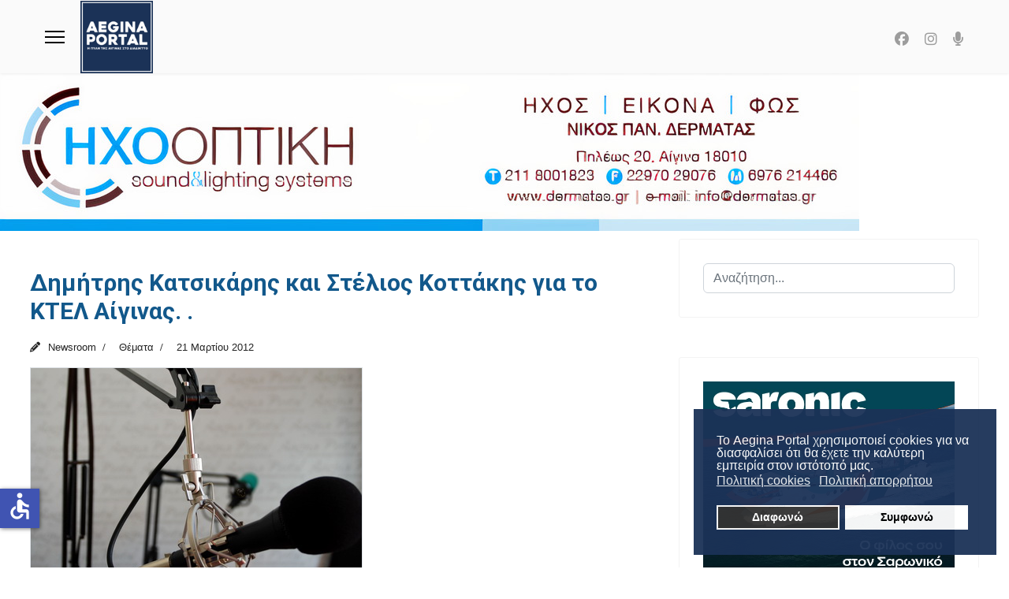

--- FILE ---
content_type: text/html; charset=utf-8
request_url: https://aeginaportal.gr/aftodioikisi/themata/21798--moviemovie-v15-7949.html
body_size: 14567
content:

<!doctype html>
<html lang="el-gr" dir="ltr">
	<head>
		
			<!-- add google analytics -->
			<!-- Global site tag (gtag.js) - Google Analytics -->
			<script async src='https://www.googletagmanager.com/gtag/js?id=G-YKBP3J5N68'></script>
			<script>
				window.dataLayer = window.dataLayer || [];
				function gtag(){dataLayer.push(arguments);}
				gtag('js', new Date());

				gtag('config', 'G-YKBP3J5N68');
			</script>
			
		<meta name="viewport" content="width=device-width, initial-scale=1, shrink-to-fit=no">
		<meta charset="utf-8">
	<meta name="og:title" content="Δημήτρης Κατσικάρης και Στέλιος Κοττάκης για το ΚΤΕΛ Αίγινας. .">
	<meta name="og:type" content="article">
	<meta name="og:image" content="https://aeginaportal.gr/images/stories/001/44/ken-rik-00.jpg">
	<meta name="og:url" content="https://aeginaportal.gr/aftodioikisi/themata/21798--moviemovie-v15-7949.html">
	<meta name="og:site_name" content="Aegina Portal">
	<meta name="og:description" content=" Σημαντικά ήταν τα ζητήματα που τέθηκαν χθες το βράδυ από τον Αντιπεριφερειάρχη Νήσων κύριο Δημήτρη Κατσικάρη και το Δημοτικό Σύμβουλο κύριο Στέλιο Κοττάκη στο ραδιόφωνο του Aegina Portal και την εκπομπή DayEnd, σε αντίστοιχες συνεντεύξεις με θέμα το ΚΤΕΛ Αίγινας, αλλά και άλλα σημαντικά ζητήματα όπως η καθαριότητα και το νερό. Σε σχετική ερώτηση για το ΚΤΕΛ, μετά από τη διαμαρτυρία πολιτών για το ίδιο θέμα στο δημαρχείο τη Δευτέρα, ο Αντιπεριφερειάρχης Νήσων κύριος Δημήτρη Κατσικάρης είπε ότι το ΚΤΕΛ είναι μείζον θέμα για την Αίγινα και πως υπάρχουν πολλές καταγγελίες και πρόσφατα η επιστολή του Δημάρχου. Σημείωσε επίσης ότι έχει ζητήσει από τη διεύθυνση συγκοινωνιών της Περιφέρειας άμεση εισήγηση για άμεσες ενέργειες και τόνισε ότι εάν το ΚΤΕΛ δεν κάνει σωστά τη δουλειά του, &amp;quot;που είναι σαφές για εμάς ότι δεν την κάνει&amp;quot; κάποιος πρέπει να εκτελέσει το συγκοινωνιακό έργο, συμπληρώνοντας ότι για την όποια εξέλιξη θα πρέπει πρώτα να έχει παρουσιαστεί μία σοβαρή πρόταση από το Δήμο Αίγινας.  Οι δηλώσεις του κυρίου Δημήτρη Κατσικάρη:       Το πρόγραμμα περιήγησής σας δεν υποστηρίζει audio.   Σε ερώτηση για τις οφειλές της Περιφέρειας στο ΚΤΕΛ, ο κύριος Δημήτρης Κατσικάρης είπε ότι η Περιφέρεια δεν χρωστά σε κανέναν, διευκρινίζοντας ότι ο ρόλος της είναι μεταβιβαστικός. Πρόσθεσε επίσης ότι υπάρχουν τιμολόγια που έχουν έρθει με εξάμηνη ή οχτάμηνη καθυστέρηση. Τα χρήματα έφτασαν πρόσφατα και ετοιμάζονται οι πληρωμές συμπλήρωσε. Για την πρόσφατη παρέμβασή του στο πρόβλημα της μεταφοράς των απορριμματοφόρων του Δήμου Αίγινας, από πλοία της γραμμής λόγω οφειλών του Δήμου Αίγινας, είπε ότι την Παρασκευή το Δημοτικό Λιμενικό Ταμείο αποφάσισε να υπάρξει μία προγραμματική σύμβαση ανάμεσα στο Δημοτικό Λιμενικό Ταμείο και το Δήμο ύψους 130.000 ευρώ μέσα από την οποία θα πληρωθούν οι οφειλές. Τέλος, για το θέμα του υποθαλάσσιου αγωγού είπε ότι σύντομα θα έρθει προς συζήτηση στο Περιφερειακό Συμβούλιο, η προγραμματική σύμβαση ανάμεσα στη Περιφέρεια και το Δήμο της Αίγινας.  Οι δηλώσεις του κυρίου Στέλιου Κοττάκη:       Το πρόγραμμα περιήγησής σας δεν υποστηρίζει audio.   Από την πλευρά του ο δημοτικός σύμβουλος κύριος Στέλιος Κοττάκης είπε ότι δεν έχει λάβει από τον κύριο Σακκιώτη πρόσκληση για συνεργασία στο θέμα της τιμολόγησης του νερού  ενώ κατηγόρησε το Δήμο ότι λειτουργεί ως συνήγορος του υδρομεταφορέα και κρατά καιροσκοπική στάση. Επανέλαβε το αίτημά του για λαϊκή συνέλευση με θέμα το νερό και σημείωσε ότι για το θέμα τον μεγαλοοφειλετών του Δήμου θα ζητήσει τη νέα λίστα. Για το θέμα του ΚΤΕΛ σημείωσε την έλλειψη συγκοινωνιακού έργου, ζήτησε την ανάκληση της άδειας και τόνισε ότι πλήττονται οι επαγγελματίες και ο τουρισμός. Αναλυτικά οι δηλώσεις των κυρίων Κατσικάρη και Κοττάκη στα ηχητικά αρχεία που συνοδεύουν το άρθρο. ">
	<meta name="description" content="Αίγινα Portal. Η πύλη της Αίγινας στο διαδίκτυο.">
	<meta name="generator" content="Joomla! - Open Source Content Management">
	<title>Δημήτρης Κατσικάρης και Στέλιος Κοττάκης για το ΚΤΕΛ Αίγινας. .</title>
	<link href="/images/aeginaportal-logo-r.png" rel="icon" type="image/vnd.microsoft.icon">
	<link href="/media/vendor/joomla-custom-elements/css/joomla-alert.min.css?0.4.1" rel="stylesheet">
	<link href="/plugins/system/gdpr/assets/css/cookieconsent.min.css?50e4af" rel="stylesheet">
	<link href="//fonts.googleapis.com/css?family=Roboto:100,100i,200,200i,300,300i,400,400i,500,500i,600,600i,700,700i,800,800i,900,900i&amp;subset=greek-ext&amp;display=swap" rel="stylesheet" media="none" onload="media=&quot;all&quot;">
	<link href="https://fonts.googleapis.com/css?family=Open+Sans:400,400i,600,600i,700,700i&amp;subset=cyrillic,cyrillic-ext,latin-ext" rel="stylesheet">
	<link href="/media/com_ingallery/css/frontend.css?v=2.3.2" rel="stylesheet">
	<link href="/cache/com_templates/templates/shaper_helixultimate/d418cd11cd2314f4c8e628e50664d354.css" rel="stylesheet">
	<style>div.cc-window.cc-floating{max-width:24em}@media(max-width: 639px){div.cc-window.cc-floating:not(.cc-center){max-width: none}}div.cc-window, span.cc-cookie-settings-toggler, span.cc-cookie-domains-toggler{font-size:16px}div.cc-revoke{font-size:16px}div.cc-settings-label,span.cc-cookie-settings-toggle{font-size:14px}div.cc-window.cc-banner{padding:1em 1.8em}div.cc-window.cc-floating{padding:2em 1.8em}input.cc-cookie-checkbox+span:before, input.cc-cookie-checkbox+span:after{border-radius:1px}div.cc-center,div.cc-floating,div.cc-checkbox-container,div.gdpr-fancybox-container div.fancybox-content,ul.cc-cookie-category-list li,fieldset.cc-service-list-title legend{border-radius:0px}div.cc-window a.cc-btn,span.cc-cookie-settings-toggle{border-radius:0px}</style>
	<style>body{font-family: 'Roboto', sans-serif;font-size: 21px;font-weight: 400;text-decoration: none;}
</style>
	<style>h1{font-family: 'Roboto', sans-serif;font-size: 30px;font-weight: 400;text-decoration: none;}
</style>
	<style>h2{font-family: 'Roboto', sans-serif;font-size: 25px;font-weight: 400;text-decoration: none;}
</style>
	<style>h3{font-family: 'Roboto', sans-serif;font-size: 20px;font-weight: 400;text-decoration: none;}
</style>
	<style>h4{font-family: 'Roboto', sans-serif;font-size: 22px;font-weight: 400;text-decoration: none;}
</style>
	<style>h5{font-family: 'Roboto', sans-serif;font-size: 16px;font-weight: 600;text-decoration: none;}
</style>
	<style>.sp-megamenu-parent > li > a, .sp-megamenu-parent > li > span, .sp-megamenu-parent .sp-dropdown li.sp-menu-item > a{font-family: 'Roboto', sans-serif;font-size: 14px;font-weight: 400;color: #6b6b6b;text-decoration: none;}
</style>
	<style>.menu.nav-pills > li > a, .menu.nav-pills > li > span, .menu.nav-pills .sp-dropdown li.sp-menu-item > a{font-family: 'Roboto', sans-serif;font-size: 14px;font-weight: 400;color: #6b6b6b;text-decoration: none;}
</style>
	<style>body{font-family: 'Roboto Condensed', sans-serif;font-size: 1.6em;font-weight: 400;font-style: normal;}

ul.social-icons>li {
 font-size: 18px;
}{font-family: 'Arial', sans-serif;text-decoration: none;}
</style>
	<style>.logo-image {height:92px;}.logo-image-phone {height:92px;}</style>
	<style>@media(max-width: 992px) {.logo-image {height: 75px;}.logo-image-phone {height: 75px;}}</style>
	<style>@media(max-width: 576px) {.logo-image {height: 60px;}.logo-image-phone {height: 60px;}}</style>
	<style>#sp-section-1{ background-color:#194463;color:#ffffff; }</style>
	<style>#sp-section-1 a{color:#ffffff;}</style>
	<style>#sp-section-1 a:hover{color:#e0e0e0;}</style>
	<style>#sp-header{ background-color:#fafafa;color:#f5f5f5; }</style>
	<style>#sp-main-body{ margin:0% 3% 0% 3%; }</style>
	<style>#sp-bottom{ background-color:#131C42;color:#FFFFFF; }</style>
	<style>#sp-bottom a{color:#FFFFFF;}</style>
	<style>#sp-bottom a:hover{color:#F0F0F0;}</style>
	<style>#sp-footer{ background-color:#E9EDF4;color:#000000; }</style>
	<style>#sp-footer a{color:#000000;}</style>
	<style>#sp-footer a:hover{color:#707070;}</style>
	<script type="application/json" class="joomla-script-options new">{"joomla.jtext":{"RLTA_BUTTON_SCROLL_LEFT":"Scroll buttons to the left","RLTA_BUTTON_SCROLL_RIGHT":"Scroll buttons to the right","ERROR":"Σφάλμα","MESSAGE":"Μήνυμα","NOTICE":"Ειδοποίηση","WARNING":"Προειδοποίηση","JCLOSE":"Κλείσιμο","JOK":"ΟK","JOPEN":"Ανοιχτό"},"data":{"breakpoints":{"tablet":991,"mobile":480},"header":{"stickyOffset":"1"}},"system.paths":{"root":"","rootFull":"https:\/\/aeginaportal.gr\/","base":"","baseFull":"https:\/\/aeginaportal.gr\/"},"csrf.token":"3733abf7bcfb73d2fcedee45db0de643","accessibility-options":{"labels":{"menuTitle":"Ρυθμίσεις Προσβασιμότητας","increaseText":"Αύξηση Μεγέθους Κειμένου","decreaseText":"Μείωση Μεγέθους Κειμένου","increaseTextSpacing":"Αύξηση Διαστήματος Κειμένου","decreaseTextSpacing":"Μείωση Διαστήματος Κειμένου","invertColors":"Αντιστροφή Χρωμάτων","grayHues":"Γκρι Αποχρώσεις","underlineLinks":"Υπογράμμιση Συνδέσμων","bigCursor":"Μεγάλος Κέρσορας","readingGuide":"Οδηγός Ανάγνωσης","textToSpeech":"Κείμενο σε Ομιλία","speechToText":"Ομιλία σε Κείμενο","resetTitle":"Επαναφορά","closeTitle":"Κλείσιμο"},"icon":{"position":{"left":{"size":"0","units":"px"}},"useEmojis":false},"hotkeys":{"enabled":true,"helpTitles":true},"textToSpeechLang":["el-GR"],"speechToTextLang":["el-GR"]}}</script>
	<script src="/media/system/js/core.min.js?a3d8f8"></script>
	<script src="/media/vendor/jquery/js/jquery.min.js?3.7.1"></script>
	<script src="/media/legacy/js/jquery-noconflict.min.js?504da4"></script>
	<script src="/media/vendor/bootstrap/js/alert.min.js?5.3.8" type="module"></script>
	<script src="/media/vendor/bootstrap/js/button.min.js?5.3.8" type="module"></script>
	<script src="/media/vendor/bootstrap/js/carousel.min.js?5.3.8" type="module"></script>
	<script src="/media/vendor/bootstrap/js/collapse.min.js?5.3.8" type="module"></script>
	<script src="/media/vendor/bootstrap/js/dropdown.min.js?5.3.8" type="module"></script>
	<script src="/media/vendor/bootstrap/js/modal.min.js?5.3.8" type="module"></script>
	<script src="/media/vendor/bootstrap/js/offcanvas.min.js?5.3.8" type="module"></script>
	<script src="/media/vendor/bootstrap/js/popover.min.js?5.3.8" type="module"></script>
	<script src="/media/vendor/bootstrap/js/scrollspy.min.js?5.3.8" type="module"></script>
	<script src="/media/vendor/bootstrap/js/tab.min.js?5.3.8" type="module"></script>
	<script src="/media/vendor/bootstrap/js/toast.min.js?5.3.8" type="module"></script>
	<script src="/media/system/js/showon.min.js?e51227" type="module"></script>
	<script src="/media/mod_menu/js/menu.min.js?50e4af" type="module"></script>
	<script src="/media/system/js/messages.min.js?9a4811" type="module"></script>
	<script src="/plugins/system/gdpr/assets/js/cookieconsent.min.js?50e4af" defer></script>
	<script src="/plugins/system/gdpr/assets/js/init.js?50e4af" defer></script>
	<script src="/media/vendor/accessibility/js/accessibility.min.js?3.0.17" defer></script>
	<script src="/cache/com_templates/templates/shaper_helixultimate/7f1136463cd55df00cc001f92dde821f.js"></script>
	<script src="/templates/shaper_helixultimate/js/lazysizes.min.js"></script>
	<script>rltaSettings = {"switchToAccordions":true,"switchBreakPoint":576,"buttonScrollSpeed":5,"addHashToUrls":true,"rememberActive":false,"wrapButtons":false}</script>
	<script>var gdprConfigurationOptions = { complianceType: 'opt-in',
																			  cookieConsentLifetime: 365,
																			  cookieConsentSamesitePolicy: '',
																			  cookieConsentSecure: 0,
																			  cookieJoomlaSettings: 0,
																			  cookieConsentDomain: '',
																			  cookieConsentPath: '/',
																			  disableFirstReload: 0,
																	  		  blockJoomlaSessionCookie: 1,
																			  blockExternalCookiesDomains: 0,
																			  externalAdvancedBlockingModeCustomAttribute: '',
																			  allowedCookies: '',
																			  blockCookieDefine: 1,
																			  autoAcceptOnNextPage: 0,
																			  revokable: 1,
																			  lawByCountry: 0,
																			  checkboxLawByCountry: 0,
																			  blockPrivacyPolicy: 0,
																			  cacheGeolocationCountry: 1,
																			  countryAcceptReloadTimeout: 1000,
																			  usaCCPARegions: null,
																			  countryEnableReload: 1,
																			  customHasLawCountries: [""],
																			  dismissOnScroll: 0,
																			  dismissOnTimeout: 0,
																			  containerSelector: 'body',
																			  hideOnMobileDevices: 0,
																			  autoFloatingOnMobile: 0,
																			  autoFloatingOnMobileThreshold: 1024,
																			  autoRedirectOnDecline: 0,
																			  autoRedirectOnDeclineLink: '',
																			  showReloadMsg: 0,
																			  showReloadMsgText: 'Applying preferences and reloading the page...',
																			  showConsentID: 0,
																			  defaultClosedToolbar: 0,
																			  toolbarLayout: 'basic',
																			  toolbarTheme: 'block',
																			  toolbarButtonsTheme: 'decline_first',
																			  revocableToolbarTheme: 'basic',
																			  toolbarPosition: 'bottom-right',
																			  toolbarCenterTheme: 'compact',
																			  revokePosition: 'revoke-top',
																			  toolbarPositionmentType: 1,
																			  positionCenterSimpleBackdrop: 0,
																			  positionCenterBlurEffect: 0,
																			  preventPageScrolling: 0,
																			  popupEffect: 'fade',
																			  popupBackground: '#1b3257',
																			  popupText: '#ffffff',
																			  popupLink: '#ffffff',
																			  buttonBackground: '#ffffff',
																			  buttonBorder: '#ffffff',
																			  buttonText: '#000000',
																			  highlightOpacity: '95',
																			  highlightBackground: '#333333',
																			  highlightBorder: '#ffffff',
																			  highlightText: '#ffffff',
																			  highlightDismissBackground: '#333333',
																		  	  highlightDismissBorder: '#ffffff',
																		 	  highlightDismissText: '#ffffff',
																			  autocenterRevokableButton: 0,
																			  hideRevokableButton: 0,
																			  hideRevokableButtonOnscroll: 0,
																			  customRevokableButton: 0,
																			  customRevokableButtonAction: 0,
																			  headerText: '<span dir=\"auto\" style=\"vertical-align: inherit;\"><span dir=\"auto\" style=\"vertical-align: inherit;\">Αυτός ο ιστότοπος ζητά τη συγκατάθεσή σας για τη χρήση των δεδομένων σας</span></span>',
																			  messageText: 'Το Aegina Portal χρησιμοποιεί cookies για να διασφαλίσει ότι θα έχετε την καλύτερη εμπειρία στον ιστότοπό μας.',
																			  denyMessageEnabled: 0, 
																			  denyMessage: '<span dir=\"auto\" style=\"vertical-align: inherit;\">Έχετε απορρίψει τα cookies. Για να εξασφαλίσετε την καλύτερη δυνατή εμπειρία σε αυτόν τον ιστότοπο, παρακαλούμε να συναινέσετε στη χρήση των cookies.</span>',
																			  placeholderBlockedResources: 0, 
																			  placeholderBlockedResourcesAction: '',
																	  		  placeholderBlockedResourcesText: 'You must accept cookies and reload the page to view this content',
																			  placeholderIndividualBlockedResourcesText: 'You must accept cookies from {domain} and reload the page to view this content',
																			  placeholderIndividualBlockedResourcesAction: 0,
																			  placeholderOnpageUnlock: 0,
																			  scriptsOnpageUnlock: 0,
																			  autoDetectYoutubePoster: 0,
																			  autoDetectYoutubePosterApikey: 'AIzaSyAV_WIyYrUkFV1H8OKFYG8wIK8wVH9c82U',
																			  dismissText: 'Το κατάλαβα!',
																			  allowText: 'Συμφωνώ',
																			  denyText: 'Διαφωνώ',
																			  cookiePolicyLinkText: 'Πολιτική cookies',
																			  cookiePolicyLink: 'https://www.aeginaportal.gr/xrisi-cookies.html',
																			  cookiePolicyRevocableTabText: 'Πολιτική απορρήτου',
																			  cookiePolicyRevocableTabIcon: 'text',
																			  cookiePolicyRevocableTabIconCustom: '',
																			  privacyPolicyLinkText: 'Πολιτική απορρήτου',
																			  privacyPolicyLink: 'https://www.aeginaportal.gr/prostasia-prosvpikon-dedomenon.html',
																			  googleCMPTemplate: 0,
																			  enableGdprBulkConsent: 0,
																			  displayBulkConsentDomains: 0,
																			  bulkConsentDomains: [""],
																			  enableCustomScriptExecGeneric: 0,
																			  customScriptExecGeneric: '',
																			  categoriesCheckboxTemplate: 'cc-checkboxes-light',
																			  toggleCookieSettings: 0,
																			  toggleCookieSettingsLinkedView: 0,
																			  toggleCookieSettingsButtonsArea: 0,
 																			  toggleCookieSettingsLinkedViewSefLink: '/component/gdpr/',
																	  		  toggleCookieSettingsText: '<span class="cc-cookie-settings-toggle">Settings <span class="cc-cookie-settings-toggler">&#x25EE</span></span>',
																			  toggleCookieSettingsButtonBackground: '#333333',
																			  toggleCookieSettingsButtonBorder: '#ffffff',
																			  toggleCookieSettingsButtonText: '#ffffff',
																			  showLinks: 1,
																			  blankLinks: '_blank',
																			  autoOpenPrivacyPolicy: 0,
																			  openAlwaysDeclined: 0,
																			  cookieSettingsLabel: 'Cookie settings:',
															  				  cookieSettingsDesc: 'Choose which kind of cookies you want to disable by clicking on the checkboxes. Click on a category name for more informations about used cookies.',
																			  cookieCategory1Enable: 0,
																			  cookieCategory1Name: 'Necessary',
																			  cookieCategory1Locked: 0,
																			  cookieCategory2Enable: 0,
																			  cookieCategory2Name: 'Preferences',
																			  cookieCategory2Locked: 0,
																			  cookieCategory3Enable: 0,
																			  cookieCategory3Name: 'Statistics',
																			  cookieCategory3Locked: 0,
																			  cookieCategory4Enable: 0,
																			  cookieCategory4Name: 'Marketing',
																			  cookieCategory4Locked: 0,
																			  cookieCategoriesDescriptions: {},
																			  alwaysReloadAfterCategoriesChange: 0,
																			  preserveLockedCategories: 0,
																			  declineButtonBehavior: 'hard',
																			  blockCheckedCategoriesByDefault: 0,
																			  reloadOnfirstDeclineall: 0,
																			  trackExistingCheckboxSelectors: '',
															  		  		  trackExistingCheckboxConsentLogsFormfields: 'name,email,subject,message',
																			  allowallShowbutton: 0,
																			  allowallText: 'Allow all cookies',
																			  allowallButtonBackground: '#ffffff',
																			  allowallButtonBorder: '#ffffff',
																			  allowallButtonText: '#000000',
																			  allowallButtonTimingAjax: 'fast',
																			  includeAcceptButton: 0,
																			  includeDenyButton: 0,
																			  trackConsentDate: 0,
																			  execCustomScriptsOnce: 1,
																			  optoutIndividualResources: 0,
																			  blockIndividualResourcesServerside: 0,
																			  disableSwitchersOptoutCategory: 0,
																			  autoAcceptCategories: 0,
																			  allowallIndividualResources: 1,
																			  blockLocalStorage: 0,
																			  blockSessionStorage: 0,
																			  externalAdvancedBlockingModeTags: 'iframe,script,img,source,link',
																			  enableCustomScriptExecCategory1: 0,
																			  customScriptExecCategory1: '',
																			  enableCustomScriptExecCategory2: 0,
																			  customScriptExecCategory2: '',
																			  enableCustomScriptExecCategory3: 0,
																			  customScriptExecCategory3: '',
																			  enableCustomScriptExecCategory4: 0,
																			  customScriptExecCategory4: '',
																			  enableCustomDeclineScriptExecCategory1: 0,
																			  customScriptDeclineExecCategory1: '',
																			  enableCustomDeclineScriptExecCategory2: 0,
																			  customScriptDeclineExecCategory2: '',
																			  enableCustomDeclineScriptExecCategory3: 0,
																			  customScriptDeclineExecCategory3: '',
																			  enableCustomDeclineScriptExecCategory4: 0,
																			  customScriptDeclineExecCategory4: '',
																			  enableCMPPreferences: 0,
																			  enableGTMEventsPreferences: 0,
																			  enableCMPStatistics: 0,
																			  enableGTMEventsStatistics: 0,
																			  enableCMPAds: 0,
																			  enableUETAds: 0,
																			  enableGTMEventsAds: 0,
																			  enableClarityAnalytics: 0,
                                                                              enableClarityAds: 0,
																			  debugMode: 0
																		};var gdpr_ajax_livesite='https://aeginaportal.gr/';var gdpr_enable_log_cookie_consent=1;</script>
	<script type="module">window.addEventListener("load", function() {new Accessibility(Joomla.getOptions("accessibility-options") || {});});</script>
	<script>template="shaper_helixultimate";</script>
	<script type="application/json" id="ingallery-cfg">{"ajax_url":"\/component\/ingallery\/?task=gallery.view&language=el-GR","ajax_data_url":"\/component\/ingallery\/?task=picture.data&language=el-GR","lang":{"error_title":"Unfortunately, an error occurred","system_error":"Sytem error. Please view logs for more information or enable display errors in InGallery components settings."}}</script>
<link href="/templates/shaper_helixultimate/css/custom.css" rel="stylesheet" type="text/css" />
			</head>
	<body class="site helix-ultimate hu com_content com-content view-article layout-default task-none itemid-100040 el-gr ltr sticky-header layout-fluid offcanvas-init offcanvs-position-left">

		
		
		<div class="body-wrapper">
			<div class="body-innerwrapper">
				
	<div class="sticky-header-placeholder"></div>
<header id="sp-header" class="full-header full-header-center">
	<div class="container-fluid">
		<div class="container-inner">
			<div class="row align-items-center">
				<!-- Logo -->
				<div id="sp-logo" class="col-auto">
					<div class="sp-column">
													
							<a id="offcanvas-toggler" aria-label="Menu" class="offcanvas-toggler-left d-flex align-items-center" href="#" aria-hidden="true" title="Menu"><div class="burger-icon"><span></span><span></span><span></span></div></a><div class="logo"><a href="/">
				<img class="logo-image  d-none d-lg-inline-block lazyload"
					data-srcset='https://aeginaportal.gr/images/aeginaportal/aeginaportal-logo-r.png 1x'
					data-src='https://aeginaportal.gr/images/aeginaportal/aeginaportal-logo-r.png'
					height='92'
					alt='Aegina Portal'
				 data-size="auto" />
				<img class="logo-image-phone d-inline-block d-lg-none lazyload" data-src="https://aeginaportal.gr/images/aeginaportal/aeginaportal-logo-r.png" alt="Aegina Portal" /></a></div>											</div>
				</div>

				<!-- Menu -->
				<div id="sp-menu" class="menu-with-social menu-center col-auto flex-auto">
					<div class="sp-column d-flex justify-content-between align-items-center">
						<div class="menu-with-offcanvas d-flex justify-content-between align-items-center flex-auto">
														
						</div>

						<!-- Related Modules -->
						<div class="d-none d-lg-flex header-modules align-items-center">
								
													</div>

						<!-- Social icons -->
						<div class="social-wrap no-border d-flex align-items-center">
							<ul class="social-icons"><li class="social-icon-facebook"><a target="_blank" rel="noopener noreferrer" href="https://www.facebook.com/aeginaportal/" aria-label="Facebook"><span class="fab fa-facebook" aria-hidden="true"></span></a></li><li class="social-icon-instagram"><a target="_blank" rel="noopener noreferrer" href="https://www.instagram.com/aeginaportal.gr/" aria-label="Instagram"><span class="fab fa-instagram" aria-hidden="true"></span></a></li><li class="social-icon-custom"><a target="_blank" rel="noopener noreferrer" href="https://www.aeginaportal.gr/talk-radio.html" aria-label="Custom"><span class="fa fa-microphone" aria-hidden="true"></span></a></li></ul>						</div>

						<!-- if offcanvas position right -->
											</div>
				</div>

			</div>
		</div>
	</div>
</header>				<main id="sp-main">
					
<section id="sp-section-1" class=" d-none d-sm-none d-md-block">

						<div class="container">
				<div class="container-inner">
			
	
<div class="row">
	<div id="sp-top2" class="col-lg-12 "><div class="sp-column "></div></div></div>
							</div>
			</div>
			
	</section>

<section id="sp-section-3" >

				
	
<div class="row">
	<div id="sp-title" class="col-lg-12 "><div class="sp-column "><div class="sp-module "><div class="sp-module-content"><div class="mod-banners bannergroup">

    <div class="mod-banners__item banneritem">
                                                                                                                                                                                                                                                                                                                                                                <a
                            href="/component/banners/click/43.html"
                            title="ΗχοΟπτική">
                            <img data-src="https://aeginaportal.gr/images/xoves6/ixooptiki-banner-dermatas.png" alt="ΗχοΟπτική" class="lazyload" />                        </a>
                                                            </div>

</div>
</div></div></div></div></div>
				
	</section>

<section id="sp-main-body" >

									
	
<div class="row">
	
<div id="sp-component" class="col-lg-8 ">
	<div class="sp-column ">
		<div id="system-message-container" aria-live="polite"></div>


		
		<div class="article-details " itemscope itemtype="https://schema.org/Article">
    <meta itemprop="inLanguage" content="el-GR">

    
    
    
            <span class="badge bg-danger featured-article-badge">Featured</span>
    
            <div class="article-header">
                            <h1 itemprop="headline">
                    Δημήτρης Κατσικάρης και Στέλιος Κοττάκης για το ΚΤΕΛ Αίγινας. .                </h1>
            
            
            
                    </div>
    
    <div class="article-can-edit d-flex flex-wrap justify-content-between">
                
            </div>

            <div class="article-info">

	
					<span class="createdby" itemprop="author" itemscope itemtype="https://schema.org/Person" title="Συντάκτης: Newsroom">
				<span itemprop="name">Newsroom</span>	</span>
		
		
					<span class="category-name" title="Κατηγορία: Θέματα">
			<a href="/aftodioikisi/themata.html">Θέματα</a>
	</span>
		
		
					<span class="published" title="Δημοσιεύθηκε : 21 Μαρτίου 2012 ">
	<time datetime="2012-03-21T09:48:32+02:00" itemprop="datePublished">
		21 Μαρτίου 2012	</time>
</span>
		
		
	
			
		
				
			</div>
    
        
                
    
        
        
        
        <div class="com-content-article__body" itemprop="articleBody">
            <p style="text-align: center;"><img class="border lazyload" data-src="https://aeginaportal.gr/images/stories/001/44/ken-rik-00.jpg" border="0" /></p>
Σημαντικά ήταν τα ζητήματα που τέθηκαν χθες το βράδυ από τον Αντιπεριφερειάρχη Νήσων κύριο Δημήτρη Κατσικάρη και το Δημοτικό Σύμβουλο κύριο Στέλιο Κοττάκη στο ραδιόφωνο του Aegina Portal και την εκπομπή DayEnd, σε αντίστοιχες συνεντεύξεις με θέμα το ΚΤΕΛ Αίγινας, αλλά και άλλα σημαντικά ζητήματα όπως η καθαριότητα και το νερό. Σε σχετική ερώτηση για το ΚΤΕΛ, μετά από τη διαμαρτυρία πολιτών για το ίδιο θέμα στο δημαρχείο τη Δευτέρα, ο Αντιπεριφερειάρχης Νήσων κύριος Δημήτρη Κατσικάρης είπε ότι το ΚΤΕΛ είναι μείζον θέμα για την Αίγινα και πως υπάρχουν πολλές καταγγελίες και πρόσφατα η επιστολή του Δημάρχου. Σημείωσε επίσης ότι έχει ζητήσει από τη διεύθυνση συγκοινωνιών της Περιφέρειας άμεση εισήγηση για άμεσες ενέργειες και τόνισε ότι εάν το ΚΤΕΛ δεν κάνει σωστά τη δουλειά του, "που είναι σαφές για εμάς ότι δεν την κάνει" κάποιος πρέπει να εκτελέσει το συγκοινωνιακό έργο, συμπληρώνοντας ότι για την όποια εξέλιξη θα πρέπει πρώτα να έχει παρουσιαστεί μία σοβαρή πρόταση από το Δήμο Αίγινας.<br /><br /><strong><span style="font-size: xx-small;">Οι δηλώσεις του κυρίου Δημήτρη Κατσικάρη:</span></strong><br /><audio controls style="width:100%;">
  <source src="https://aeginaportaltv.com/videos/daily/12/03/20/katsikaris-ktel.mp3" type="audio/mpeg">
  Το πρόγραμμα περιήγησής σας δεν υποστηρίζει audio.
</audio><br /><br />Σε ερώτηση για τις οφειλές της Περιφέρειας στο ΚΤΕΛ, ο κύριος Δημήτρης Κατσικάρης είπε ότι η Περιφέρεια δεν χρωστά σε κανέναν, διευκρινίζοντας ότι ο ρόλος της είναι μεταβιβαστικός. Πρόσθεσε επίσης ότι υπάρχουν τιμολόγια που έχουν έρθει με εξάμηνη ή οχτάμηνη καθυστέρηση. Τα χρήματα έφτασαν πρόσφατα και ετοιμάζονται οι πληρωμές συμπλήρωσε. Για την πρόσφατη παρέμβασή του στο πρόβλημα της μεταφοράς των απορριμματοφόρων του Δήμου Αίγινας, από πλοία της γραμμής λόγω οφειλών του Δήμου Αίγινας, είπε ότι την Παρασκευή το Δημοτικό Λιμενικό Ταμείο αποφάσισε να υπάρξει μία προγραμματική σύμβαση ανάμεσα στο Δημοτικό Λιμενικό Ταμείο και το Δήμο ύψους 130.000 ευρώ μέσα από την οποία θα πληρωθούν οι οφειλές. Τέλος, για το θέμα του υποθαλάσσιου αγωγού είπε ότι σύντομα θα έρθει προς συζήτηση στο Περιφερειακό Συμβούλιο, η προγραμματική σύμβαση ανάμεσα στη Περιφέρεια και το Δήμο της Αίγινας.<br /><br /><strong><span style="font-size: xx-small;">Οι δηλώσεις του κυρίου Στέλιου Κοττάκη:</span></strong><br /><audio controls style="width:100%;">
  <source src="https://aeginaportaltv.com/videos/daily/12/03/20/kotakis-ktel.mp3" type="audio/mpeg">
  Το πρόγραμμα περιήγησής σας δεν υποστηρίζει audio.
</audio><br /><br />Από την πλευρά του ο δημοτικός σύμβουλος κύριος Στέλιος Κοττάκης είπε ότι δεν έχει λάβει από τον κύριο Σακκιώτη πρόσκληση για συνεργασία στο θέμα της τιμολόγησης του νερού (κάτι που είχε δηλώσει στο ραδιόφωνο του Aegina Portal ο κύριος Σακκιώτης την προηγούμενη εβδομάδα) ενώ κατηγόρησε το Δήμο ότι λειτουργεί ως συνήγορος του υδρομεταφορέα και κρατά καιροσκοπική στάση. Επανέλαβε το αίτημά του για λαϊκή συνέλευση με θέμα το νερό και σημείωσε ότι για το θέμα τον μεγαλοοφειλετών του Δήμου θα ζητήσει τη νέα λίστα. Για το θέμα του ΚΤΕΛ σημείωσε την έλλειψη συγκοινωνιακού έργου, ζήτησε την ανάκληση της άδειας και τόνισε ότι πλήττονται οι επαγγελματίες και ο τουρισμός. Αναλυτικά οι δηλώσεις των κυρίων Κατσικάρη και Κοττάκη στα ηχητικά αρχεία που συνοδεύουν το άρθρο.<br />         </div>

        
        
        
    

        
    

    
                </div>

			</div>
</div>
<aside id="sp-right" class="col-lg-4 "><div class="sp-column "><div class="sp-module "><div class="sp-module-content"><div class="search">
	<form action="/aftodioikisi/themata/21798--moviemovie-v15-7949.html" method="post">
		<label for="mod-search-searchword1304" class="hide-label">Αναζήτηση...</label> <input name="searchword" id="mod-search-searchword1304" class="form-control" type="search" placeholder="Αναζήτηση...">		<input type="hidden" name="task" value="search">
		<input type="hidden" name="option" value="com_search">
		<input type="hidden" name="Itemid" value="100040">
	</form>
</div>
</div></div><div class="sp-module "><div class="sp-module-content">
<div id="mod-custom744" class="mod-custom custom">
    <a href="https://www.sf.gr" rel="alternate"><img data-src="https://www.aeginaportal.gr/images/xoves9/saronic-banner-aegina-portal.jpg" alt="Saronic Ferries δρομολόγια και ακτοπλοϊκά εισιτήρια από Αθήνα για Αίγινα, Αγκίστρι, Μέθανα, Πόρο" width="100%" class="breakpoint lazyload" loading="lazy" /></a> <a href="https://remvi.net/christmas-events.html" rel="alternate"><img data-src="https://www.aeginaportal.gr/images/xoves6/REMVAKI-PORTAL-BANNER-1.jpg" alt="Ρεμβάκι - Αίγινα - Delivery" width="100%" class="breakpoint lazyload" loading="lazy" /></a><a href="https://maridaki.gr/el/"><img data-src="https://www.aeginaportal.gr/images/xoves8/maridaki-portal-new.jpg" alt="Εστιατόριο Μαριδάκι Αίγινα" width="100%" class="breakpoint lazyload" loading="lazy" /></a> <a href="https://www.facebook.com/kreopwleioxatzikonstantinouaegina/"><img data-src="https://www.aeginaportal.gr/images/xoves9/xatzk-sep1.jpg" alt="Κρεοπωλείο Χατζηκωνσταντίνου Γεώργιος" width="100%" class="breakpoint lazyload" loading="lazy" /></a><a href="https://www.instagram.com/germanos_aegina/"><img data-src="https://www.aeginaportal.gr/images/xoves9/germanos-aegina-120126.jpg" alt="Γερμανός - Κατάστημα Αίγινας" width="100%" class="breakpoint lazyload" loading="lazy" /></a> <a href="https://www.facebook.com/p/Eva-Giannouli-HAIR-STYLE-100063580780410/"><img data-src="https://www.aeginaportal.gr/images/xoves7/evagiannoulibanner2.png" alt="Εύα Γιαννούλη - Κομμωτήριο" width="100%" class="breakpoint lazyload" loading="lazy" /></a> <a href="https://www.facebook.com/Tzoni.euaggelia/"><img data-src="https://www.aeginaportal.gr/images/xoves7/tzonis-banner.jpg" alt="Super Market - Κρεοπωλείο Τζώνης" width="100%" class="breakpoint lazyload" loading="lazy" /></a> <a href="https://mourtzis.com/"><img data-src="https://www.aeginaportal.gr/images/xoves7/mourtzis-aegina-banner.jpg" alt="" width="100%" class="breakpoint lazyload" loading="lazy" /></a> <a href="https://www.facebook.com/MargellosPremiumMeat"><img data-src="https://www.aeginaportal.gr/images/xoves9/margelos-090625l.jpg" alt="Κρεοπωλείο Μαργέλλος" width="100%" class="breakpoint lazyload" loading="lazy" /></a><a href="https://www.facebook.com/NisosCafeBarRestaurant/"><img data-src="https://www.aeginaportal.gr/images/xoves8/nisos-banner.jpg" alt="Nisos Cafe Bar - Aegina" width="100%" class="breakpoint lazyload" loading="lazy" /></a><a href="https://www.purefitness.gr/kouros-gym/" rel="alternate"><img data-src="https://www.aeginaportal.gr/images/xoves9/pilates-kouros.jpg" alt="Το γυμναστήριο “Κούρος” της Φωτεινής Μπήτρου." width="100%" class="breakpoint lazyload" loading="lazy" /></a><a href="https://www.aeginaportal.gr/fagito-diaskedasi/40957-aiakeion.html"><img data-src="https://www.aeginaportal.gr/images/xoves9/aiakeion-portal-general.jpg" alt="Ζαχαροπλαστείο Αιάκειον, στην παραλία της Αίγινας." width="100%" class="breakpoint lazyload" loading="lazy" /></a><a href="https://www.aeginaportal.gr/katalogos-epixeiriseon/fagito-diaskedasi/40955-panagakis-crepe-cafe.html"><img data-src="https://www.aeginaportal.gr/images/xoves8/panagakis-banner.jpg" alt="Panagakis Cafe - Αίγινα" width="100%" class="breakpoint lazyload" loading="lazy" /></a><a href="https://aeginaferries.gr/"><img data-src="https://www.aeginaportal.gr/images/xoves8/aegina-ferries-eleni-white-top-af2.jpg" alt="" width="100%" class="breakpoint lazyload" loading="lazy" /></a><a href="https://ticketstoaegina.gr/" rel="alternate"><img data-src="https://www.aeginaportal.gr/images/xoves9/okyalos-resized_620x484.jpg" alt="Ο Ωκύαλος δεν είναι απλώς ένα νέο πλοίο. Είναι μια υπόσχεση συνέπειας." width="100%" class="breakpoint lazyload" loading="lazy" /></a><a href="https://www.aeginaportal.gr/ygeia-omorfia/41500-logopaizoume-logotherapeia-ergotherapeia-anaptyksiaki-ypostiriksi-paidion-stin-aigina.html" rel="alternate"><img data-src="https://www.aeginaportal.gr/images/xoves9/banner-logopaizoume.png" alt="Λογοπαίζουμε | Λογοθεραπεία, Εργοθεραπεία &amp; Αναπτυξιακή Υποστήριξη Παιδιών στην Αίγινα" width="100%" class="breakpoint lazyload" loading="lazy" /></a><a href="https://remvi.net/remvaki.html"><img data-src="https://www.aeginaportal.gr/images/xoves6/REMVAKI-PORTAL-BANNER-1.jpg" alt="Ρεμβάκι- Cafe Delivery" width="100%" class="breakpoint lazyload" loading="lazy" /></a></div>
</div></div></div></aside></div>
									
	</section>

<section id="sp-bottom" >

						<div class="container">
				<div class="container-inner">
			
	
<div class="row">
	<div id="sp-bottom1" class="col-sm-col-sm-6 col-lg-3 "><div class="sp-column "><div class="sp-module "><h3 class="sp-module-title">Κατάλογος Επιχειρήσεων</h3><div class="sp-module-content"><ul class="mod-menu mod-list menu">
<li class="item-103043"><a href="/arxiki-katalogou-epixeiriseon.html" >Αρχική</a></li><li class="item-103044 active"><a href="/diamoni.html" >Διαμονή</a></li><li class="item-103045"><a href="/ekpaidefsi-frontistiria.html" >Εκπαίδευση - Φροντιστήρια</a></li><li class="item-103046"><a href="/katastimata.html" >Καταστήματα</a></li><li class="item-103047"><a href="/ygeia-omorfia.html" >Υγεία - Ομορφιά</a></li><li class="item-103048"><a href="/ypiresies.html" >Υπηρεσίες</a></li><li class="item-103049"><a href="/fagito-diaskedasi.html" >Φαγητό - Διασκέδαση</a></li><li class="item-103050"><a href="/kataskeves-texnites.html" >Κατασκευές - Τεχνίτες</a></li><li class="item-103052"><a href="/gamos-vaptisi.html?types[0]=1" >Γάμος - Βάπτιση</a></li></ul>
</div></div><div class="sp-module "><div class="sp-module-content"><ul class="mod-menu mod-list menu">
<li class="item-101580"><a href="/dromologia-ploion.html" >Δρομολόγια πλοίων για την Αίγινα</a></li><li class="item-101583"><a href="/mikres-agelies.html" >Μικρές Αγγελίες</a></li></ul>
</div></div></div></div><div id="sp-bottom3" class="col-lg-3 "><div class="sp-column "><div class="sp-module "><h3 class="sp-module-title">Info</h3><div class="sp-module-content"><ul class="mod-menu mod-list menu">
<li class="item-100439"><a href="/xrisima-tilefona.html" >Χρήσιμα Τηλέφωνα</a></li><li class="item-101613"><a href="/xrisi-cookies.html" >Χρήση cookies</a></li><li class="item-100071"><a href="/oroi-xrisis.html" >Όροι Χρήσης</a></li><li class="item-100072"><a href="/pnevmatika-dikaiomata.html" >Πνευματικά Δικαιώματα</a></li><li class="item-100073"><a href="/prostasia-prosvpikon-dedomenon.html" >Προστασία Προσωπικών Δεδομένων</a></li><li class="item-102883"><a href="/dilosi-symmorfosis.html" >Δήλωση συμμόρφωσης</a></li></ul>
</div></div><div class="sp-module "><h3 class="sp-module-title">Talk Radio</h3><div class="sp-module-content"><ul class="mod-menu mod-list menu">
<li class="item-102661"><a href="https://www.aeginaportal.gr/radio/" >Radio player</a></li><li class="item-101586"><a href="/talk-radio.html" >Podcast</a></li><li class="item-101587"><a href="/podcast.html" >Ηχητικά αρχεία</a></li><li class="item-101589"><a href="/ekpompes.html" >Αρχείο εκπομπών</a></li><li class="item-101590"><a href="/aegina-portal-video-internviews.html?orderby=default" >Συνεντεύξεις καλλιτεχνών</a></li></ul>
</div></div></div></div><div id="sp-bottom4" class="col-lg-6 "><div class="sp-column "><div class="sp-module "><div class="sp-module-content">
<div id="mod-custom1026" class="mod-custom custom">
    <a href="https://www.aeginaportal.gr/talk-radio.html"><img data-src="https://www.aeginaportal.gr/images/xoves5/logo-radio.png" alt="" width="160" height="160"  class="lazyload" /></a><br /><br /><span style="color: #ffffff;"><strong>Ακολουθήστε το Aegina Portal στο Google News</strong></span><br /><br /><a href="https://news.google.com/publications/CAAiEHJrhKgibR8K0AeVXewRE5sqFAgKIhBya4SoIm0fCtAHlV3sEROb?ceid=GR:el&amp;oc=3"><img data-src="https://www.aeginaportal.gr/images/xoves7/google-news.png" alt="google-news.png" width="73" height="73"  class="lazyload" /></a><br />
<h6>Το σύνολο του περιεχομένου του Aegina Portal είναι πρωτότυπο, αποτέλεσμα δημοσιογραφικής έρευνας και προστατεύεται από τους νόμους περί πνευματικών δικαιωμάτων.</h6>
<h6>Απαγορεύεται η αντιγραφή ολόκληρου ή μέρους αυτού χωρίς προηγούμενη γραπτή άδεια.</h6></div>
</div></div></div></div></div>
							</div>
			</div>
			
	</section>

<footer id="sp-footer" >

						<div class="container">
				<div class="container-inner">
			
	
<div class="row">
	<div id="sp-footer1" class="col-lg-6 "><div class="sp-column "><div class="sp-module "><div class="sp-module-content">
<div id="mod-custom757" class="mod-custom custom">
    <h6><a href="https://www.aeginaportal.gr/" rel="alternate"><img data-src="https://www.aeginaportal.gr/images/xoves8/aeginaportal.jpg" alt="aeginaportal.jpg"  class="lazyload" /><br /><br /></a>© 2007 - 2026 Aegina Portal<br /><br /><img data-src="https://www.aeginaportal.gr/images/xoves9/mht-logo.jpg" alt="mht-logo.jpg" width="100" height="119"  class="lazyload" /><br />Αριθμός Πιστοποίησης Μ.Η.Τ.&nbsp;252054<br /><br /><br /></h6></div>
</div></div></div></div><div id="sp-footer2" class="col-lg-6 "><div class="sp-column "><div class="sp-module light"><div class="sp-module-content">
<div id="mod-custom750" class="mod-custom custom">
    <h6>Επικοινωνία<br />Τηλ: +30 2297025627 (Ώρες κοινού: Δευτέρα έως Σάββατο, 10 π.μ. - 1:30 μ.μ.)<br />Email: <a href="mailto:info@aeginaportal.gr" rel="alternate">info@aeginaportal.gr</a><br />Έδρα - Γραφεία: Αντωνίου Πελεκάνου 8 - 18010 Αίγινα</h6>
<h6>Επωνυμία: Στριγάρης Γεώργιος του Ιωάννη<br />Διακριτικός Τίτλος: Aegina Portal<br />Δραστηριότητες επιχείρησης: Δραστηριότητες πρακτορείων ειδήσεων.&nbsp;Παραγωγή περιεχόμενου δικτυακών πυλών (web portals).&nbsp;Επεξεργασία δεδομένων, καταχώρηση και συναφείς δραστηριότητες.<br />ΑΦΜ:&nbsp;035712365 <br />ΔΟΥ:&nbsp;ΚΕΦΟΔΕ ΑΤΤΙΚΗΣ<br />Αρ. Γ.Ε.ΜΗ 095086209000<br />Ιδιοκτησία / Δικαιούχος Domain / Νομικός Εκπρόσωπος/ Διεύθυνση / Διαχείριση: Γεώργιος Στριγάρης<br />Διευθύντρια Σύνταξης: Μαρία Μαλτέζου<br /><br /></h6>
<hr />
<div style="display: flex; flex-direction: column; align-items: flex-end; text-align: right;"><a href="https://internetstudio.gr"> <img data-src="https://www.aeginaportal.gr/images/xoves2/logonp.png" alt="Κατασκευή και Φιλοξενία Ιστοσελίδας Internet Studio - Αίγινα" width="246" height="59"  class="lazyload" /> </a>
<div style="margin-top: 5px;">Κατασκευή και Φιλοξενία Ιστοσελίδας<br /> Internet Studio - Αίγινα</div>
</div></div>
</div></div></div></div></div>
							</div>
			</div>
			
	</footer>
				</main>
			</div>
		</div>

		<!-- Off Canvas Menu -->
		<div class="offcanvas-overlay"></div>
		<!-- Rendering the offcanvas style -->
		<!-- If canvas style selected then render the style -->
		<!-- otherwise (for old templates) attach the offcanvas module position -->
					<div class="offcanvas-menu border-menu" tabindex="-1" inert>
	<div class="d-flex align-items-center p-3 pt-4">
				<a href="#" class="close-offcanvas" role="button" aria-label="Close Off-canvas">
			<div class="burger-icon" aria-hidden="true">
				<span></span>
				<span></span>
				<span></span>
			</div>
		</a>
	</div>
	<div class="offcanvas-inner">
		<div class="d-flex header-modules mb-3">
			
					</div>
		
					<div class="sp-module "><div class="sp-module-content"><ul class="mod-menu mod-list menu nav-pills">
<li class="item-100422 default"><a href="/" >Αρχική</a></li><li class="item-2 menu-deeper menu-parent"><a href="/eidiseis.html" >Ειδήσεις<span class="menu-toggler"></span></a><ul class="mod-menu__sub list-unstyled small menu-child"><li class="item-100019"><a href="/eidiseis/kathimerina.html" >Καθημερινά</a></li><li class="item-101593"><a href="/eidiseis/programmatismenes-ekdiloseis.html" >Προγραμματισμένες εκδηλώσεις</a></li><li class="item-101875"><a href="/eidiseis/deltia-typou.html" >Δελτία Τύπου</a></li><li class="item-100036"><a href="/eidiseis/ekpedefsi.html" >Εκπαίδευση</a></li><li class="item-100038"><a href="/eidiseis/ekklisiastika.html" >Εκκλησιαστικά</a></li><li class="item-101781"><a href="/eidiseis/omilies.html" >Ομιλίες</a></li><li class="item-100035"><a href="/eidiseis/epikera.html" >Επίκαιρα</a></li><li class="item-100037"><a href="/eidiseis/aktoploia.html" >Ακτοπλοΐα</a></li><li class="item-100089"><a href="/eidiseis/ygeia.html" >Υγεία</a></li><li class="item-102231"><a href="/eidiseis/epistoles-anagnoston.html" >Επιστολές αναγνωστών</a></li></ul></li><li class="item-76 active menu-deeper menu-parent"><a href="/aftodioikisi.html" >Αυτοδιοικητικά<span class="menu-toggler"></span></a><ul class="mod-menu__sub list-unstyled small menu-child"><li class="item-100022"><a href="/aftodioikisi/anakoinoseis-dimou.html" >Ανακοινώσεις Δήμου</a></li><li class="item-100469"><a href="/aftodioikisi/epitropes.html" >Επιτροπές</a></li><li class="item-100021"><a href="/aftodioikisi/dimotiko-simboulio.html" >Δημοτικό Συμβούλιο</a></li><li class="item-100040 current active"><a href="/aftodioikisi/themata.html" aria-current="location">Θέματα</a></li><li class="item-102882"><a href="/aftodioikisi/kanonismoi.html" >Κανονισμοί</a></li><li class="item-100668 menu-deeper menu-parent"><a href="/ekloges.html" >Εκλογές<span class="menu-toggler"></span></a><ul class="mod-menu__sub list-unstyled small menu-child"><li class="item-102018 menu-deeper menu-parent"><a href="/aftodioikisi/ekloges-aegina/ekloges.html" >Δημοτικές Εκλογές<span class="menu-toggler"></span></a><ul class="mod-menu__sub list-unstyled small menu-child"><li class="item-102019"><a href="/aftodioikisi/ekloges-aegina/ekloges/dimotikes-ekloges-2010.html" >Δημοτικές Εκλογές 2010</a></li><li class="item-102020"><a href="/aftodioikisi/ekloges-aegina/ekloges/dimotikes-ekloges-2014.html" >Δημοτικές Εκλογές 2014</a></li><li class="item-102021"><a href="/aftodioikisi/ekloges-aegina/ekloges/dimotikes-ekloges-2019.html" >Δημοτικές Εκλογές 2019</a></li><li class="item-102703"><a href="/aftodioikisi/ekloges-aegina/ekloges/dimotikes-ekloges-2023.html" >Δημοτικές Εκλογές 2023</a></li></ul></li><li class="item-102022"><a href="/aftodioikisi/ekloges-aegina/vouleftikes-ekloges.html" >Βουλευτικές Εκλογές</a></li><li class="item-102023 menu-deeper menu-parent"><a href="/aftodioikisi/ekloges-aegina/perifereiakes-ekloges.html" >Περιφερειακές Εκλογές<span class="menu-toggler"></span></a><ul class="mod-menu__sub list-unstyled small menu-child"><li class="item-102024"><a href="/aftodioikisi/ekloges-aegina/perifereiakes-ekloges/perifereiakes-ekloges-2010.html" >Περιφερειακές Εκλογές 2010</a></li><li class="item-102025"><a href="/aftodioikisi/ekloges-aegina/perifereiakes-ekloges/perifereiakes-ekloges-2014.html" >Περιφερειακές Εκλογές 2014</a></li><li class="item-102045"><a href="/aftodioikisi/ekloges-aegina/perifereiakes-ekloges/perifereiakes-ekloges-2019.html" >Περιφερειακές Εκλογές 2019</a></li><li class="item-102701"><a href="/aftodioikisi/ekloges-aegina/perifereiakes-ekloges/perifereiakes-ekloges-2023.html" >Περιφερειακές Εκλογές 2023</a></li></ul></li><li class="item-102026 menu-deeper menu-parent"><a href="/aftodioikisi/ekloges-aegina/evroekloges.html" >Ευρωεκλογές<span class="menu-toggler"></span></a><ul class="mod-menu__sub list-unstyled small menu-child"><li class="item-102027"><a href="/aftodioikisi/ekloges-aegina/evroekloges/evroekloges-2009.html" >Ευρωεκλογές 2009</a></li><li class="item-102028"><a href="/aftodioikisi/ekloges-aegina/evroekloges/evroekloges-2014.html" >Ευρωεκλογές 2014</a></li></ul></li></ul></li><li class="item-100471"><a href="/aftodioikisi/limeniko-tameio.html" >ΔΛΤ</a></li><li class="item-100470"><a href="/aftodioikisi/keda.html" >ΚΕΔΑ</a></li><li class="item-102465"><a href="/aftodioikisi/daoa.html" >ΔΑΟΑ</a></li></ul></li><li class="item-31 menu-deeper menu-parent"><a href="/politismos.html" >Πολιτισμός<span class="menu-toggler"></span></a><ul class="mod-menu__sub list-unstyled small menu-child"><li class="item-100002"><a href="/politismos/ekdiloseis.html" >Εκδηλώσεις</a></li><li class="item-100003"><a href="/politismos/zografiki.html" >Ζωγραφική</a></li><li class="item-100004"><a href="/politismos/theatro.html" >Θέατρο</a></li><li class="item-100005"><a href="/politismos/mousiki.html" >Μουσική</a></li><li class="item-100006"><a href="/politismos/fotografia.html" >Φωτογραφία</a></li><li class="item-100007"><a href="/politismos/laografia.html" >Λαογραφία</a></li><li class="item-100049"><a href="/politismos/festivals.html" >Φεστιβάλ</a></li><li class="item-100051"><a href="/politismos/gliptiki.html" >Γλυπτική</a></li><li class="item-100052"><a href="/politismos/vivlia.html" >Βιβλία</a></li><li class="item-100053"><a href="/politismos/prosopa.html" >Πρόσωπα</a></li><li class="item-100087"><a href="/politismos/2011-03-25-21-51-24.html" >Ποίηση</a></li><li class="item-102435"><a href="/politismos/istoria.html" title="Ιστορία της Αίγινα">Ιστορία</a></li></ul></li><li class="item-72 menu-deeper menu-parent"><a href="/athlitismos.html" >Αθλητισμός<span class="menu-toggler"></span></a><ul class="mod-menu__sub list-unstyled small menu-child"><li class="item-100013"><a href="/athlitismos/athilitika-nea.html" >Αθλητικά νέα</a></li><li class="item-100008"><a href="/athlitismos/podosfero.html" >Ποδόσφαιρο</a></li><li class="item-100011"><a href="/athlitismos/stivos.html" >Στίβος</a></li><li class="item-100134"><a href="/athlitismos/volley.html" >Volley</a></li><li class="item-100009"><a href="/athlitismos/basket.html" >Basket</a></li><li class="item-100010"><a href="/athlitismos/istioploia.html" >Ιστιοπλοΐα</a></li></ul></li><li class="item-100437"><a href="/dromologia-ploion.html" >Δρομολόγια</a></li><li class="item-100448"><a href="/mikres-agelies.html" >Αγγελίες</a></li><li class="item-100793"><a href="/ktel.html" >ΚΤΕΛ</a></li><li class="item-101368"><a href="/talk-radio.html" >Ραδιόφωνο</a></li><li class="item-100449"><a href="/web-tv.html" >WebTV</a></li><li class="item-100478"><a href="/epikoinonia.html" >Επικοινωνία</a></li><li class="item-103015 menu-deeper menu-parent"><a href="/katalogos-epixeiriseon.html" >Κατάλογος επιχειρήσεων<span class="menu-toggler"></span></a><ul class="mod-menu__sub list-unstyled small menu-child"><li class="item-103037"><a href="/katalogos-epixeiriseon/diamoni.html" >Διαμονή</a></li><li class="item-103039"><a href="/katalogos-epixeiriseon/ekpaidefsi-frontistiria.html" >Εκπαίδευση - Φροντιστήρια</a></li><li class="item-103041"><a href="/katalogos-epixeiriseon/katastimata.html" >Καταστήματα</a></li><li class="item-103040"><a href="/katalogos-epixeiriseon/ygeia-omorfia.html" >Υγεία - Ομορφιά</a></li><li class="item-103033"><a href="/katalogos-epixeiriseon/ypiresies.html" >Υπηρεσίες</a></li><li class="item-103038"><a href="/katalogos-epixeiriseon/fagito-diaskedasi.html" >Φαγητό - Διασκέδαση</a></li><li class="item-103042"><a href="/katalogos-epixeiriseon/kataskeves-texnites.html" >Κατασκευές - Τεχνίτες</a></li></ul></li></ul>
</div></div>		
		
		
				
					
		
		<!-- custom module position -->
		<div class="sp-module "><div class="sp-module-content"><ul class="mod-menu mod-list menu">
<li class="item-100439"><a href="/xrisima-tilefona.html" >Χρήσιμα Τηλέφωνα</a></li><li class="item-101613"><a href="/xrisi-cookies.html" >Χρήση cookies</a></li><li class="item-100071"><a href="/oroi-xrisis.html" >Όροι Χρήσης</a></li><li class="item-100072"><a href="/pnevmatika-dikaiomata.html" >Πνευματικά Δικαιώματα</a></li><li class="item-100073"><a href="/prostasia-prosvpikon-dedomenon.html" >Προστασία Προσωπικών Δεδομένων</a></li><li class="item-102883"><a href="/dilosi-symmorfosis.html" >Δήλωση συμμόρφωσης</a></li></ul>
</div></div>
	</div>
</div>				

		
		

		<!-- Go to top -->
					<a href="#" class="sp-scroll-up" aria-label="Scroll to top" role="button"><span class="fas fa-angle-up" aria-hidden="true"></span></a>
					</body>
</html>